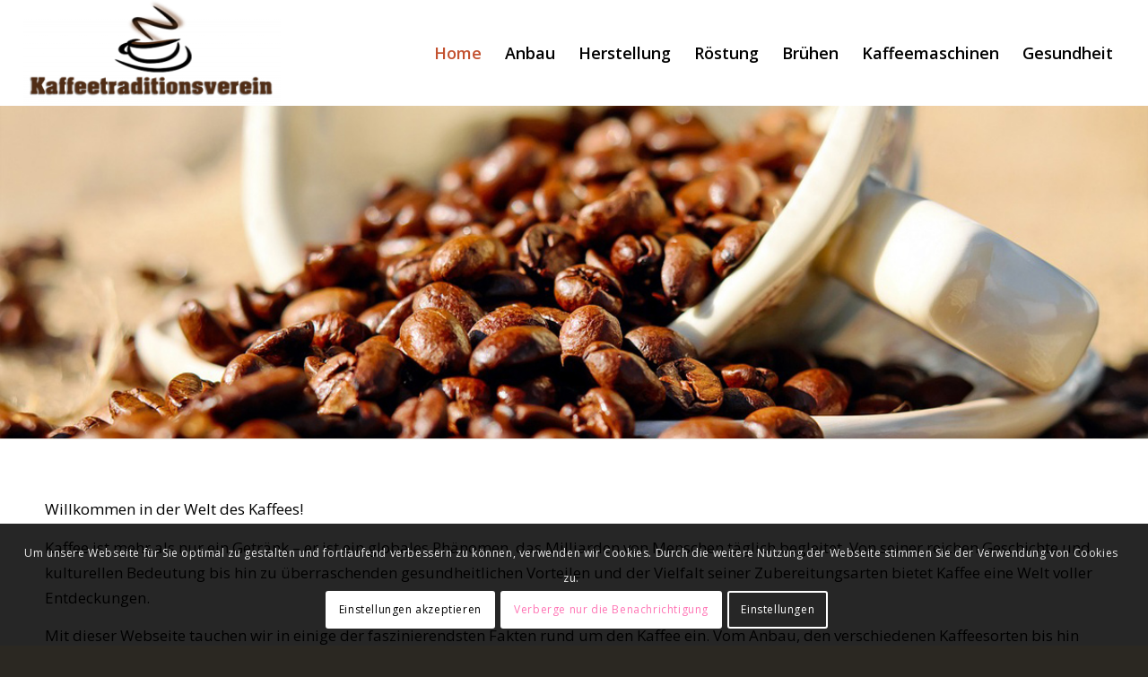

--- FILE ---
content_type: text/html; charset=UTF-8
request_url: https://www.kaffeetraditionsverein.de/
body_size: 15915
content:
<!DOCTYPE html>
<html lang="de" prefix="og: https://ogp.me/ns#" class="html_stretched responsive av-preloader-disabled  html_header_top html_logo_left html_main_nav_header html_menu_right html_large html_header_sticky html_header_shrinking_disabled html_mobile_menu_tablet html_header_searchicon_disabled html_content_align_center html_header_unstick_top_disabled html_header_stretch html_minimal_header html_elegant-blog html_av-overlay-side html_av-overlay-side-classic html_av-submenu-noclone html_entry_id_24 av-cookies-consent-show-message-bar av-cookies-cookie-consent-enabled av-cookies-can-opt-out av-cookies-user-silent-accept avia-cookie-check-browser-settings av-default-lightbox av-no-preview html_text_menu_active av-mobile-menu-switch-default">
<head>
<meta charset="UTF-8" />
<meta name="robots" content="index, follow" />


<!-- mobile setting -->
<meta name="viewport" content="width=device-width, initial-scale=1">

<!-- Scripts/CSS and wp_head hook -->

				<script type='text/javascript'>

				function avia_cookie_check_sessionStorage()
				{
					//	FF throws error when all cookies blocked !!
					var sessionBlocked = false;
					try
					{
						var test = sessionStorage.getItem( 'aviaCookieRefused' ) != null;
					}
					catch(e)
					{
						sessionBlocked = true;
					}

					var aviaCookieRefused = ! sessionBlocked ? sessionStorage.getItem( 'aviaCookieRefused' ) : null;

					var html = document.getElementsByTagName('html')[0];

					/**
					 * Set a class to avoid calls to sessionStorage
					 */
					if( sessionBlocked || aviaCookieRefused )
					{
						if( html.className.indexOf('av-cookies-session-refused') < 0 )
						{
							html.className += ' av-cookies-session-refused';
						}
					}

					if( sessionBlocked || aviaCookieRefused || document.cookie.match(/aviaCookieConsent/) )
					{
						if( html.className.indexOf('av-cookies-user-silent-accept') >= 0 )
						{
							 html.className = html.className.replace(/\bav-cookies-user-silent-accept\b/g, '');
						}
					}
				}

				avia_cookie_check_sessionStorage();

			</script>
			
<!-- Suchmaschinen-Optimierung durch Rank Math PRO - https://rankmath.com/ -->
<title>Home</title>
<meta name="description" content="Willkommen in der Welt des Kaffees!"/>
<meta name="robots" content="follow, index, max-snippet:-1, max-video-preview:-1, max-image-preview:large"/>
<link rel="canonical" href="https://www.kaffeetraditionsverein.de/" />
<meta property="og:locale" content="de_DE" />
<meta property="og:type" content="website" />
<meta property="og:title" content="Home" />
<meta property="og:description" content="Willkommen in der Welt des Kaffees!" />
<meta property="og:url" content="https://www.kaffeetraditionsverein.de/" />
<meta property="og:site_name" content="Kaffeetraditonsverein" />
<meta property="og:updated_time" content="2025-07-15T19:22:09+02:00" />
<meta property="article:published_time" content="2024-02-08T16:56:12+01:00" />
<meta property="article:modified_time" content="2025-07-15T19:22:09+02:00" />
<meta name="twitter:card" content="summary_large_image" />
<meta name="twitter:title" content="Home" />
<meta name="twitter:description" content="Willkommen in der Welt des Kaffees!" />
<meta name="twitter:label1" content="Verfasst von" />
<meta name="twitter:data1" content="rgraeber" />
<meta name="twitter:label2" content="Lesedauer" />
<meta name="twitter:data2" content="23 Minuten" />
<script type="application/ld+json" class="rank-math-schema">{"@context":"https://schema.org","@graph":[{"@type":["EducationalOrganization","Organization"],"@id":"https://www.kaffeetraditionsverein.de/#organization","name":"Kaffeetraditonsverein","url":"https://www.kaffeetraditionsverein.de"},{"@type":"WebSite","@id":"https://www.kaffeetraditionsverein.de/#website","url":"https://www.kaffeetraditionsverein.de","name":"Kaffeetraditonsverein","publisher":{"@id":"https://www.kaffeetraditionsverein.de/#organization"},"inLanguage":"de","potentialAction":{"@type":"SearchAction","target":"https://www.kaffeetraditionsverein.de/?s={search_term_string}","query-input":"required name=search_term_string"}},{"@type":"WebPage","@id":"https://www.kaffeetraditionsverein.de/#webpage","url":"https://www.kaffeetraditionsverein.de/","name":"Home","datePublished":"2024-02-08T16:56:12+01:00","dateModified":"2025-07-15T19:22:09+02:00","about":{"@id":"https://www.kaffeetraditionsverein.de/#organization"},"isPartOf":{"@id":"https://www.kaffeetraditionsverein.de/#website"},"inLanguage":"de"},{"@type":"Person","@id":"https://www.kaffeetraditionsverein.de/author/rgraeber/","name":"rgraeber","url":"https://www.kaffeetraditionsverein.de/author/rgraeber/","image":{"@type":"ImageObject","@id":"https://secure.gravatar.com/avatar/ca1be4b74a451de261975f6a45f6fa30c222e4f204210a8cf13ad0c5e3627390?s=96&amp;d=mm&amp;r=g","url":"https://secure.gravatar.com/avatar/ca1be4b74a451de261975f6a45f6fa30c222e4f204210a8cf13ad0c5e3627390?s=96&amp;d=mm&amp;r=g","caption":"rgraeber","inLanguage":"de"},"worksFor":{"@id":"https://www.kaffeetraditionsverein.de/#organization"}},{"@type":"Article","headline":"Home","datePublished":"2024-02-08T16:56:12+01:00","dateModified":"2025-07-15T19:22:09+02:00","author":{"@id":"https://www.kaffeetraditionsverein.de/author/rgraeber/","name":"rgraeber"},"publisher":{"@id":"https://www.kaffeetraditionsverein.de/#organization"},"description":"Willkommen in der Welt des Kaffees!","name":"Home","@id":"https://www.kaffeetraditionsverein.de/#richSnippet","isPartOf":{"@id":"https://www.kaffeetraditionsverein.de/#webpage"},"inLanguage":"de","mainEntityOfPage":{"@id":"https://www.kaffeetraditionsverein.de/#webpage"}}]}</script>
<!-- /Rank Math WordPress SEO Plugin -->

<link rel='dns-prefetch' href='//www.kaffeetraditionsverein.de' />
<link rel="alternate" type="application/rss+xml" title="Kaffeetraditonsverein &raquo; Feed" href="https://www.kaffeetraditionsverein.de/feed/" />
<link rel="alternate" type="application/rss+xml" title="Kaffeetraditonsverein &raquo; Kommentar-Feed" href="https://www.kaffeetraditionsverein.de/comments/feed/" />
<link rel="alternate" title="oEmbed (JSON)" type="application/json+oembed" href="https://www.kaffeetraditionsverein.de/wp-json/oembed/1.0/embed?url=https%3A%2F%2Fwww.kaffeetraditionsverein.de%2F" />
<link rel="alternate" title="oEmbed (XML)" type="text/xml+oembed" href="https://www.kaffeetraditionsverein.de/wp-json/oembed/1.0/embed?url=https%3A%2F%2Fwww.kaffeetraditionsverein.de%2F&#038;format=xml" />

<!-- google webfont font replacement -->

			<script type='text/javascript'>

				(function() {

					/*	check if webfonts are disabled by user setting via cookie - or user must opt in.	*/
					var html = document.getElementsByTagName('html')[0];
					var cookie_check = html.className.indexOf('av-cookies-needs-opt-in') >= 0 || html.className.indexOf('av-cookies-can-opt-out') >= 0;
					var allow_continue = true;
					var silent_accept_cookie = html.className.indexOf('av-cookies-user-silent-accept') >= 0;

					if( cookie_check && ! silent_accept_cookie )
					{
						if( ! document.cookie.match(/aviaCookieConsent/) || html.className.indexOf('av-cookies-session-refused') >= 0 )
						{
							allow_continue = false;
						}
						else
						{
							if( ! document.cookie.match(/aviaPrivacyRefuseCookiesHideBar/) )
							{
								allow_continue = false;
							}
							else if( ! document.cookie.match(/aviaPrivacyEssentialCookiesEnabled/) )
							{
								allow_continue = false;
							}
							else if( document.cookie.match(/aviaPrivacyGoogleWebfontsDisabled/) )
							{
								allow_continue = false;
							}
						}
					}

					if( allow_continue )
					{
						var f = document.createElement('link');

						f.type 	= 'text/css';
						f.rel 	= 'stylesheet';
						f.href 	= '//fonts.googleapis.com/css?family=Open+Sans:400,600&display=auto';
						f.id 	= 'avia-google-webfont';

						document.getElementsByTagName('head')[0].appendChild(f);
					}
				})();

			</script>
			<style id='wp-img-auto-sizes-contain-inline-css' type='text/css'>
img:is([sizes=auto i],[sizes^="auto," i]){contain-intrinsic-size:3000px 1500px}
/*# sourceURL=wp-img-auto-sizes-contain-inline-css */
</style>
<style id='wp-emoji-styles-inline-css' type='text/css'>

	img.wp-smiley, img.emoji {
		display: inline !important;
		border: none !important;
		box-shadow: none !important;
		height: 1em !important;
		width: 1em !important;
		margin: 0 0.07em !important;
		vertical-align: -0.1em !important;
		background: none !important;
		padding: 0 !important;
	}
/*# sourceURL=wp-emoji-styles-inline-css */
</style>
<link rel='stylesheet' id='avia-merged-styles-css' href='https://www.kaffeetraditionsverein.de/wp-content/uploads/dynamic_avia/avia-merged-styles-1d9eecc1f1548c305f23baa0fe60f8e9---67e419fc882c9.css' type='text/css' media='all' />
<link rel='stylesheet' id='avia-single-post-24-css' href='https://www.kaffeetraditionsverein.de/wp-content/uploads/avia_posts_css/post-24.css?ver=ver-1743002109' type='text/css' media='all' />
<script type="text/javascript" src="https://www.kaffeetraditionsverein.de/wp-includes/js/jquery/jquery.min.js?ver=3.7.1" id="jquery-core-js"></script>
<script type="text/javascript" src="https://www.kaffeetraditionsverein.de/wp-includes/js/jquery/jquery-migrate.min.js?ver=3.4.1" id="jquery-migrate-js"></script>
<link rel="https://api.w.org/" href="https://www.kaffeetraditionsverein.de/wp-json/" /><link rel="alternate" title="JSON" type="application/json" href="https://www.kaffeetraditionsverein.de/wp-json/wp/v2/pages/24" /><link rel="EditURI" type="application/rsd+xml" title="RSD" href="https://www.kaffeetraditionsverein.de/xmlrpc.php?rsd" />
<meta name="generator" content="WordPress 6.9" />
<link rel='shortlink' href='https://www.kaffeetraditionsverein.de/' />
<link rel="profile" href="https://gmpg.org/xfn/11" />
<link rel="alternate" type="application/rss+xml" title="Kaffeetraditonsverein RSS2 Feed" href="https://www.kaffeetraditionsverein.de/feed/" />
<link rel="pingback" href="https://www.kaffeetraditionsverein.de/xmlrpc.php" />
<!--[if lt IE 9]><script src="https://www.kaffeetraditionsverein.de/wp-content/themes/enfold/js/html5shiv.js"></script><![endif]-->
<link rel="icon" href="https://www.kaffeetraditionsverein.de/wp-content/uploads/2024/02/kaffee-300x123.png" type="image/png">

<!-- To speed up the rendering and to display the site as fast as possible to the user we include some styles and scripts for above the fold content inline -->
<script type="text/javascript">'use strict';var avia_is_mobile=!1;if(/Android|webOS|iPhone|iPad|iPod|BlackBerry|IEMobile|Opera Mini/i.test(navigator.userAgent)&&'ontouchstart' in document.documentElement){avia_is_mobile=!0;document.documentElement.className+=' avia_mobile '}
else{document.documentElement.className+=' avia_desktop '};document.documentElement.className+=' js_active ';(function(){var e=['-webkit-','-moz-','-ms-',''],n='',o=!1,a=!1;for(var t in e){if(e[t]+'transform' in document.documentElement.style){o=!0;n=e[t]+'transform'};if(e[t]+'perspective' in document.documentElement.style){a=!0}};if(o){document.documentElement.className+=' avia_transform '};if(a){document.documentElement.className+=' avia_transform3d '};if(typeof document.getElementsByClassName=='function'&&typeof document.documentElement.getBoundingClientRect=='function'&&avia_is_mobile==!1){if(n&&window.innerHeight>0){setTimeout(function(){var e=0,o={},a=0,t=document.getElementsByClassName('av-parallax'),i=window.pageYOffset||document.documentElement.scrollTop;for(e=0;e<t.length;e++){t[e].style.top='0px';o=t[e].getBoundingClientRect();a=Math.ceil((window.innerHeight+i-o.top)*0.3);t[e].style[n]='translate(0px, '+a+'px)';t[e].style.top='auto';t[e].className+=' enabled-parallax '}},50)}}})();</script><style type='text/css'>
@font-face {font-family: 'entypo-fontello'; font-weight: normal; font-style: normal; font-display: auto;
src: url('https://www.kaffeetraditionsverein.de/wp-content/themes/enfold/config-templatebuilder/avia-template-builder/assets/fonts/entypo-fontello.woff2') format('woff2'),
url('https://www.kaffeetraditionsverein.de/wp-content/themes/enfold/config-templatebuilder/avia-template-builder/assets/fonts/entypo-fontello.woff') format('woff'),
url('https://www.kaffeetraditionsverein.de/wp-content/themes/enfold/config-templatebuilder/avia-template-builder/assets/fonts/entypo-fontello.ttf') format('truetype'),
url('https://www.kaffeetraditionsverein.de/wp-content/themes/enfold/config-templatebuilder/avia-template-builder/assets/fonts/entypo-fontello.svg#entypo-fontello') format('svg'),
url('https://www.kaffeetraditionsverein.de/wp-content/themes/enfold/config-templatebuilder/avia-template-builder/assets/fonts/entypo-fontello.eot'),
url('https://www.kaffeetraditionsverein.de/wp-content/themes/enfold/config-templatebuilder/avia-template-builder/assets/fonts/entypo-fontello.eot?#iefix') format('embedded-opentype');
} #top .avia-font-entypo-fontello, body .avia-font-entypo-fontello, html body [data-av_iconfont='entypo-fontello']:before{ font-family: 'entypo-fontello'; }
</style>

<!--
Debugging Info for Theme support: 

Theme: Enfold
Version: 5.0.1
Installed: enfold
AviaFramework Version: 5.0
AviaBuilder Version: 4.8
aviaElementManager Version: 1.0.1
ML:128-PU:102-PLA:10
WP:6.9
Compress: CSS:all theme files - JS:all theme files
Updates: enabled - unverified Envato token
PLAu:10
-->
</head>

<body id="top" class="home wp-singular page-template-default page page-id-24 wp-theme-enfold stretched rtl_columns av-curtain-numeric open_sans  avia-responsive-images-support" itemscope="itemscope" itemtype="https://schema.org/WebPage" >

	
	<div id='wrap_all'>

	
<header id='header' class='all_colors header_color light_bg_color  av_header_top av_logo_left av_main_nav_header av_menu_right av_large av_header_sticky av_header_shrinking_disabled av_header_stretch av_mobile_menu_tablet av_header_searchicon_disabled av_header_unstick_top_disabled av_minimal_header av_bottom_nav_disabled  av_header_border_disabled'  role="banner" itemscope="itemscope" itemtype="https://schema.org/WPHeader" >

		<div  id='header_main' class='container_wrap container_wrap_logo'>

        <div class='container av-logo-container'><div class='inner-container'><span class='logo avia-standard-logo'><a href='https://www.kaffeetraditionsverein.de/' class=''><img src="https://www.kaffeetraditionsverein.de/wp-content/uploads/2024/02/kaffee-300x123.png" height="100" width="300" alt='Kaffeetraditonsverein' title='' /></a></span><nav class='main_menu' data-selectname='Wähle eine Seite'  role="navigation" itemscope="itemscope" itemtype="https://schema.org/SiteNavigationElement" ><div class="avia-menu av-main-nav-wrap"><ul role="menu" class="menu av-main-nav" id="avia-menu"><li role="menuitem" id="menu-item-33" class="menu-item menu-item-type-post_type menu-item-object-page menu-item-home current-menu-item page_item page-item-24 current_page_item menu-item-top-level menu-item-top-level-1"><a href="https://www.kaffeetraditionsverein.de/" itemprop="url" tabindex="0"><span class="avia-bullet"></span><span class="avia-menu-text">Home</span><span class="avia-menu-fx"><span class="avia-arrow-wrap"><span class="avia-arrow"></span></span></span></a></li>
<li role="menuitem" id="menu-item-77" class="menu-item menu-item-type-post_type menu-item-object-page menu-item-top-level menu-item-top-level-2"><a href="https://www.kaffeetraditionsverein.de/anbau/" itemprop="url" tabindex="0"><span class="avia-bullet"></span><span class="avia-menu-text">Anbau</span><span class="avia-menu-fx"><span class="avia-arrow-wrap"><span class="avia-arrow"></span></span></span></a></li>
<li role="menuitem" id="menu-item-76" class="menu-item menu-item-type-post_type menu-item-object-page menu-item-top-level menu-item-top-level-3"><a href="https://www.kaffeetraditionsverein.de/herstellung/" itemprop="url" tabindex="0"><span class="avia-bullet"></span><span class="avia-menu-text">Herstellung</span><span class="avia-menu-fx"><span class="avia-arrow-wrap"><span class="avia-arrow"></span></span></span></a></li>
<li role="menuitem" id="menu-item-75" class="menu-item menu-item-type-post_type menu-item-object-page menu-item-top-level menu-item-top-level-4"><a href="https://www.kaffeetraditionsverein.de/roestung/" itemprop="url" tabindex="0"><span class="avia-bullet"></span><span class="avia-menu-text">Röstung</span><span class="avia-menu-fx"><span class="avia-arrow-wrap"><span class="avia-arrow"></span></span></span></a></li>
<li role="menuitem" id="menu-item-74" class="menu-item menu-item-type-post_type menu-item-object-page menu-item-top-level menu-item-top-level-5"><a href="https://www.kaffeetraditionsverein.de/bruehen/" itemprop="url" tabindex="0"><span class="avia-bullet"></span><span class="avia-menu-text">Brühen</span><span class="avia-menu-fx"><span class="avia-arrow-wrap"><span class="avia-arrow"></span></span></span></a></li>
<li role="menuitem" id="menu-item-78" class="menu-item menu-item-type-post_type menu-item-object-page menu-item-top-level menu-item-top-level-6"><a href="https://www.kaffeetraditionsverein.de/kaffeemaschinen/" itemprop="url" tabindex="0"><span class="avia-bullet"></span><span class="avia-menu-text">Kaffeemaschinen</span><span class="avia-menu-fx"><span class="avia-arrow-wrap"><span class="avia-arrow"></span></span></span></a></li>
<li role="menuitem" id="menu-item-79" class="menu-item menu-item-type-post_type menu-item-object-page menu-item-top-level menu-item-top-level-7"><a href="https://www.kaffeetraditionsverein.de/gesundheit/" itemprop="url" tabindex="0"><span class="avia-bullet"></span><span class="avia-menu-text">Gesundheit</span><span class="avia-menu-fx"><span class="avia-arrow-wrap"><span class="avia-arrow"></span></span></span></a></li>
<li class="av-burger-menu-main menu-item-avia-special ">
	        			<a href="#" aria-label="Menü" aria-hidden="false">
							<span class="av-hamburger av-hamburger--spin av-js-hamburger">
								<span class="av-hamburger-box">
						          <span class="av-hamburger-inner"></span>
						          <strong>Menü</strong>
								</span>
							</span>
							<span class="avia_hidden_link_text">Menü</span>
						</a>
	        		   </li></ul></div></nav></div> </div> 
		<!-- end container_wrap-->
		</div>
		<div class='header_bg'></div>

<!-- end header -->
</header>

	<div id='main' class='all_colors' data-scroll-offset='116'>

	<div id='full_slider_1'  class='avia-fullwidth-slider main_color avia-shadow   avia-builder-el-0  el_before_av_one_full  avia-builder-el-first   container_wrap fullsize'  ><div  class='avia-slideshow av-lsejb4sa-41a3c1f5dba900fefdd373f4b78768d5 avia-slideshow-featured av_slideshow_full avia-slide-slider av-slideshow-ui av-control-default av-slideshow-manual av-loop-once av-loop-manual-endless av-default-height-applied   avia-slideshow-1' data-slideshow-options="{&quot;animation&quot;:&quot;slide&quot;,&quot;autoplay&quot;:false,&quot;loop_autoplay&quot;:&quot;once&quot;,&quot;interval&quot;:5,&quot;loop_manual&quot;:&quot;manual-endless&quot;,&quot;autoplay_stopper&quot;:false,&quot;noNavigation&quot;:false,&quot;bg_slider&quot;:false,&quot;keep_padding&quot;:false,&quot;hoverpause&quot;:false,&quot;show_slide_delay&quot;:0}"  itemprop="image" itemscope="itemscope" itemtype="https://schema.org/ImageObject" ><ul class='avia-slideshow-inner ' style='padding-bottom: 29.166666666667%;'><li  class='avia-slideshow-slide av-lsejb4sa-41a3c1f5dba900fefdd373f4b78768d5__0  av-single-slide slide-1 slide-odd'><div data-rel='slideshow-1' class='avia-slide-wrap '   ><img fetchpriority="high" decoding="async" class="wp-image-54 avia-img-lazy-loading-not-54"  src="https://www.kaffeetraditionsverein.de/wp-content/uploads/2024/02/kaffee.jpg" width="1200" height="350" title='kaffee' alt=''  itemprop="thumbnailUrl" srcset="https://www.kaffeetraditionsverein.de/wp-content/uploads/2024/02/kaffee.jpg 1200w, https://www.kaffeetraditionsverein.de/wp-content/uploads/2024/02/kaffee-300x88.jpg 300w, https://www.kaffeetraditionsverein.de/wp-content/uploads/2024/02/kaffee-1030x300.jpg 1030w, https://www.kaffeetraditionsverein.de/wp-content/uploads/2024/02/kaffee-768x224.jpg 768w, https://www.kaffeetraditionsverein.de/wp-content/uploads/2024/02/kaffee-705x206.jpg 705w" sizes="(max-width: 1200px) 100vw, 1200px" /></div></li></ul></div></div><div id='after_full_slider_1'  class='main_color av_default_container_wrap container_wrap fullsize'  ><div class='container av-section-cont-open' ><div class='template-page content  av-content-full alpha units'><div class='post-entry post-entry-type-page post-entry-24'><div class='entry-content-wrapper clearfix'>
<div class='flex_column av-1gc1o-57dfa5cfb72fe03f83adc0531d43f62a av_one_full  avia-builder-el-1  el_after_av_slideshow_full  el_before_av_one_third  avia-builder-el-first  first flex_column_div '     ><section  class='av_textblock_section av-uarc-96d9947833bb9281366b04a02fb5df15'  itemscope="itemscope" itemtype="https://schema.org/CreativeWork" ><div class='avia_textblock'  itemprop="text" ><p>Willkommen in der Welt des Kaffees!</p>
<p>Kaffee ist mehr als nur ein Getränk – er ist ein globales Phänomen, das Milliarden von Menschen täglich begleitet. Von seiner reichen Geschichte und kulturellen Bedeutung bis hin zu überraschenden gesundheitlichen Vorteilen und der Vielfalt seiner Zubereitungsarten bietet Kaffee eine Welt voller Entdeckungen.</p>
<p>Mit dieser Webseite tauchen wir in einige der faszinierendsten Fakten rund um den Kaffee ein. Vom Anbau, den verschiedenen Kaffeesorten bis hin zur Zubereitung und Kaffeemaschinen.</p>
<p><strong>Übrigens: Wenn Sie solche Informationen interessieren, dann fordern Sie unbedingt meinen Heilpflanzen-Newsletter dazu an. Darin geht es im Wesentlichen um Heilpflanzen und wie ich diese bei verschiedenen Beschwerden einsetze, :</strong><br />
<script type="text/javascript" src="https://rene-graeber.de/view_webform_v2.js?u=v9&#038;webforms_id=pDMIV"></script></p>
</div></section></div>
<div class='flex_column av-3nk1w-f507fecd300a042a67b003da6fb2bcc9 av_one_third  avia-builder-el-3  el_after_av_one_full  el_before_av_one_third  first flex_column_div column-top-margin'     ><div  class='avia-image-container av-3dz80-87f8da12f442d1a2987c9f709b5a3ace av-styling- avia-align-center  avia-builder-el-4  el_before_av_textblock  avia-builder-el-first '   itemprop="image" itemscope="itemscope" itemtype="https://schema.org/ImageObject" ><div class="avia-image-container-inner"><div class="avia-image-overlay-wrap"><a href="https://www.kaffeetraditionsverein.de/anbau/" class='avia_image' ><img decoding="async" class='wp-image-83 avia-img-lazy-loading-not-83 avia_image ' src="https://www.kaffeetraditionsverein.de/wp-content/uploads/2024/02/anbau.jpg" alt='' title='anbau'  height="533" width="800"  itemprop="thumbnailUrl" srcset="https://www.kaffeetraditionsverein.de/wp-content/uploads/2024/02/anbau.jpg 800w, https://www.kaffeetraditionsverein.de/wp-content/uploads/2024/02/anbau-300x200.jpg 300w, https://www.kaffeetraditionsverein.de/wp-content/uploads/2024/02/anbau-768x512.jpg 768w, https://www.kaffeetraditionsverein.de/wp-content/uploads/2024/02/anbau-705x470.jpg 705w" sizes="(max-width: 800px) 100vw, 800px" /></a></div></div></div>
<section  class='av_textblock_section av-lsk3tvpx-96fc46b3d7fc8d2ed2e62055433a50a4'  itemscope="itemscope" itemtype="https://schema.org/CreativeWork" ><div class='avia_textblock'  itemprop="text" ><h2 class="av-special-heading-tag" style="text-align: center;"><a href="https://www.kaffeetraditionsverein.de/anbau/">ANBAU</a></h2>
</div></section></div>
<div class='flex_column av-2gpb0-c3aa9da6090215180a1f02d8204884bc av_one_third  avia-builder-el-6  el_after_av_one_third  el_before_av_one_third  flex_column_div column-top-margin'     ><div  class='avia-image-container av-1xgk4-4ab866f5fbf6bbaeca9b810056507530 av-styling- avia-align-center  avia-builder-el-7  el_before_av_textblock  avia-builder-el-first '   itemprop="image" itemscope="itemscope" itemtype="https://schema.org/ImageObject" ><div class="avia-image-container-inner"><div class="avia-image-overlay-wrap"><a href="https://www.kaffeetraditionsverein.de/herstellung/" class='avia_image' ><img decoding="async" class='wp-image-86 avia-img-lazy-loading-not-86 avia_image ' src="https://www.kaffeetraditionsverein.de/wp-content/uploads/2024/02/herstellen.jpg" alt='' title='herstellen'  height="533" width="800"  itemprop="thumbnailUrl" srcset="https://www.kaffeetraditionsverein.de/wp-content/uploads/2024/02/herstellen.jpg 800w, https://www.kaffeetraditionsverein.de/wp-content/uploads/2024/02/herstellen-300x200.jpg 300w, https://www.kaffeetraditionsverein.de/wp-content/uploads/2024/02/herstellen-768x512.jpg 768w, https://www.kaffeetraditionsverein.de/wp-content/uploads/2024/02/herstellen-705x470.jpg 705w" sizes="(max-width: 800px) 100vw, 800px" /></a></div></div></div>
<section  class='av_textblock_section av-lsk3ugh1-02153431c64e071142627b83d2502c4e'  itemscope="itemscope" itemtype="https://schema.org/CreativeWork" ><div class='avia_textblock'  itemprop="text" ><h2 class="av-special-heading-tag" style="text-align: center;"><a href="https://www.kaffeetraditionsverein.de/herstellung/">HERSTELLUNG</a></h2>
</div></section></div>
<div class='flex_column av-1cu4c-e7d56c7615baed006fc0d5ac6a47d194 av_one_third  avia-builder-el-9  el_after_av_one_third  el_before_av_one_third  flex_column_div column-top-margin'     ><div  class='avia-image-container av-yr3k-39c6d2bf8c569165d2e9efe943277c37 av-styling- avia-align-center  avia-builder-el-10  el_before_av_textblock  avia-builder-el-first '   itemprop="image" itemscope="itemscope" itemtype="https://schema.org/ImageObject" ><div class="avia-image-container-inner"><div class="avia-image-overlay-wrap"><a href="https://www.kaffeetraditionsverein.de/roestung/" class='avia_image' ><img decoding="async" class='wp-image-88 avia-img-lazy-loading-not-88 avia_image ' src="https://www.kaffeetraditionsverein.de/wp-content/uploads/2024/02/roesten.jpg" alt='' title='rösten'  height="533" width="800"  itemprop="thumbnailUrl" srcset="https://www.kaffeetraditionsverein.de/wp-content/uploads/2024/02/roesten.jpg 800w, https://www.kaffeetraditionsverein.de/wp-content/uploads/2024/02/roesten-300x200.jpg 300w, https://www.kaffeetraditionsverein.de/wp-content/uploads/2024/02/roesten-768x512.jpg 768w, https://www.kaffeetraditionsverein.de/wp-content/uploads/2024/02/roesten-705x470.jpg 705w" sizes="(max-width: 800px) 100vw, 800px" /></a></div></div></div>
<section  class='av_textblock_section av-lsk3uuri-0bdf46a6eb15adc5e3e9e0aa78687cdd'  itemscope="itemscope" itemtype="https://schema.org/CreativeWork" ><div class='avia_textblock'  itemprop="text" ><h2 class="av-special-heading-tag" style="text-align: center;"><a href="https://www.kaffeetraditionsverein.de/roestung/">RÖSTUNG</a></h2>
</div></section></div>
<div class='flex_column av-3s5ps-39bb809c6e351abb710771fa09e51677 av_one_third  avia-builder-el-12  el_after_av_one_third  el_before_av_one_third  first flex_column_div column-top-margin'     ><div  class='avia-image-container av-3jx6s-6f369b2fd93c8eb34785189780385554 av-styling- avia-align-center  avia-builder-el-13  el_before_av_textblock  avia-builder-el-first '   itemprop="image" itemscope="itemscope" itemtype="https://schema.org/ImageObject" ><div class="avia-image-container-inner"><div class="avia-image-overlay-wrap"><a href="https://www.kaffeetraditionsverein.de/bruehen/" class='avia_image' ><img decoding="async" class='wp-image-84 avia-img-lazy-loading-not-84 avia_image ' src="https://www.kaffeetraditionsverein.de/wp-content/uploads/2024/02/bruehen.jpg" alt='' title='brühen'  height="533" width="800"  itemprop="thumbnailUrl" srcset="https://www.kaffeetraditionsverein.de/wp-content/uploads/2024/02/bruehen.jpg 800w, https://www.kaffeetraditionsverein.de/wp-content/uploads/2024/02/bruehen-300x200.jpg 300w, https://www.kaffeetraditionsverein.de/wp-content/uploads/2024/02/bruehen-768x512.jpg 768w, https://www.kaffeetraditionsverein.de/wp-content/uploads/2024/02/bruehen-705x470.jpg 705w" sizes="(max-width: 800px) 100vw, 800px" /></a></div></div></div>
<section  class='av_textblock_section av-lsk3vkgq-2b7aaf1b630894b28d1f30c6a6e3b8e5'  itemscope="itemscope" itemtype="https://schema.org/CreativeWork" ><div class='avia_textblock'  itemprop="text" ><h2 class="av-special-heading-tag" style="text-align: center;"><a href="https://www.kaffeetraditionsverein.de/bruehen/">BRÜHEN</a></h2>
</div></section></div>
<div class='flex_column av-2i9bo-33af169bd2fcb59ceab1d6e4edd9d8b4 av_one_third  avia-builder-el-15  el_after_av_one_third  el_before_av_one_third  flex_column_div column-top-margin'     ><div  class='avia-image-container av-1uok4-a5aab7b724c718376e68e537a13160b7 av-styling- avia-align-center  avia-builder-el-16  el_before_av_textblock  avia-builder-el-first '   itemprop="image" itemscope="itemscope" itemtype="https://schema.org/ImageObject" ><div class="avia-image-container-inner"><div class="avia-image-overlay-wrap"><a href="https://www.kaffeetraditionsverein.de/kaffeemaschinen/" class='avia_image' ><img decoding="async" class='wp-image-87 avia-img-lazy-loading-not-87 avia_image ' src="https://www.kaffeetraditionsverein.de/wp-content/uploads/2024/02/maschine.jpg" alt='' title='maschine'  height="533" width="800"  itemprop="thumbnailUrl" srcset="https://www.kaffeetraditionsverein.de/wp-content/uploads/2024/02/maschine.jpg 800w, https://www.kaffeetraditionsverein.de/wp-content/uploads/2024/02/maschine-300x200.jpg 300w, https://www.kaffeetraditionsverein.de/wp-content/uploads/2024/02/maschine-768x512.jpg 768w, https://www.kaffeetraditionsverein.de/wp-content/uploads/2024/02/maschine-705x470.jpg 705w" sizes="(max-width: 800px) 100vw, 800px" /></a></div></div></div>
<section  class='av_textblock_section av-lsk3w573-fffdbee04133f12449275e11b361c32d'  itemscope="itemscope" itemtype="https://schema.org/CreativeWork" ><div class='avia_textblock'  itemprop="text" ><h2 class="av-special-heading-tag" style="text-align: center;"><a href="https://www.kaffeetraditionsverein.de/kaffeemaschinen/">KAFFEEMASCHINEN</a></h2>
</div></section></div>
<div class='flex_column av-1lwfk-4939f992bf5d186696d5f8eb2ed741a4 av_one_third  avia-builder-el-18  el_after_av_one_third  el_before_av_one_full  flex_column_div column-top-margin'     ><div  class='avia-image-container av-sg64-83fe760403970a7ddd3da3f882c23cef av-styling- avia-align-center  avia-builder-el-19  el_before_av_textblock  avia-builder-el-first '   itemprop="image" itemscope="itemscope" itemtype="https://schema.org/ImageObject" ><div class="avia-image-container-inner"><div class="avia-image-overlay-wrap"><a href="https://www.kaffeetraditionsverein.de/gesundheit/" class='avia_image' ><img decoding="async" class='wp-image-85 avia-img-lazy-loading-not-85 avia_image ' src="https://www.kaffeetraditionsverein.de/wp-content/uploads/2024/02/gesund.jpg" alt='' title='gesund'  height="533" width="800"  itemprop="thumbnailUrl" srcset="https://www.kaffeetraditionsverein.de/wp-content/uploads/2024/02/gesund.jpg 800w, https://www.kaffeetraditionsverein.de/wp-content/uploads/2024/02/gesund-300x200.jpg 300w, https://www.kaffeetraditionsverein.de/wp-content/uploads/2024/02/gesund-768x512.jpg 768w, https://www.kaffeetraditionsverein.de/wp-content/uploads/2024/02/gesund-705x470.jpg 705w" sizes="(max-width: 800px) 100vw, 800px" /></a></div></div></div>
<section  class='av_textblock_section av-lsk3wkd5-bca0bcd49e580b6233e30c7f1e107ad1'  itemscope="itemscope" itemtype="https://schema.org/CreativeWork" ><div class='avia_textblock'  itemprop="text" ><h2 class="av-special-heading-tag" style="text-align: center;"><a href="https://www.kaffeetraditionsverein.de/gesundheit/">GESUNDHEIT</a></h2>
</div></section></div>
<div class='flex_column av-117zk-3eb5c45648f24a7aa570c5e421f0aac2 av_one_full  avia-builder-el-21  el_after_av_one_third  avia-builder-el-last  first flex_column_div column-top-margin'     ><section  class='av_textblock_section av-lsk9rv0p-670831605785592c59f69b71219fb197'  itemscope="itemscope" itemtype="https://schema.org/CreativeWork" ><div class='avia_textblock'  itemprop="text" ><h2>Faszinierende Fakten zum Kaffee&#8230;</h2>
<h3>1. Kaffee war ursprünglich ein Snack</h3>
<p>Die ersten Konsumenten von Kaffee, die äthiopischen Nomaden, kauten auf den Kaffeebohnen, lange bevor sie auf die Idee kamen, sie zu rösten und aufzubrühen. Sie mischten die Kaffeebohnen mit Fett, um nahrhafte Energiebällchen zu formen. Diese wurden auf langen Reisen oder während anstrengender Arbeit gegessen.</p>
<h3>2. Kaffeebohnen sind eigentlich keine Bohnen</h3>
<p>Trotz des Namens sind Kaffeebohnen in Wirklichkeit die Kerne der Kaffeekirsche, einer Frucht, die an Kaffeebäumen wächst. Die Bezeichnung &#8222;Bohne&#8220; rührt von der ähnlichen Form zu echten Bohnen her.</p>
<h3>3. Der teuerste Kaffee wird aus Katzenkot gewonnen</h3>
<p>Kopi Luwak, einer der teuersten Kaffees der Welt, wird aus den Exkrementen der Zibetkatze gewonnen. Diese Tiere fressen die Kaffeekirschen, können die Bohnen jedoch nicht verdauen. Die Bohnen werden mit leichten Fermentationsprozessen während der Verdauung angereichert, was dem Kaffee ein einzigartiges Aroma verleiht.</p>
<h3>4. Kaffee half beim Entstehen der Webcam</h3>
<p>Die erste Webcam wurde am Computer Laboratory der Universität Cambridge für einen sehr praktischen Zweck erschaffen: Mitarbeiter wollten vom Schreibtisch aus sehen können, ob die Kaffeekanne in der Küche voll war, um vergebliche Gänge zu vermeiden.</p>
<h3>5. Kaffee kann die sportliche Leistung verbessern</h3>
<p>Koffein erhöht die Anzahl der Fettsäuren im Blutstrom, was die Muskelkraft steigert und Ausdauerleistungen verbessern kann. Aus diesem Grund nutzen viele Athleten Kaffee als natürlichen Leistungsverstärker.</p>
<h3>6. Kaffeetrinken könnte das Leben verlängern</h3>
<p>Studien haben gezeigt, dass regelmäßiger Kaffeekonsum mit einem reduzierten Risiko für verschiedene Krankheiten, einschließlich Typ-2-Diabetes, Herzkrankheiten und bestimmte Krebsarten, verbunden ist. Darüber hinaus wurde festgestellt, dass Kaffeetrinker eine geringere Sterblichkeitsrate aufweisen, was darauf hindeutet, dass Kaffee die Lebensdauer verlängern könnte.</p>
<h3>7. Kaffee war einmal illegal</h3>
<p>Im 16. Jahrhundert wurde Kaffee in Teilen des Nahen Ostens verboten, weil man glaubte, er fördere unerwünschte Versammlungen und &#8222;sittlich bedenkliche&#8220; Aktivitäten. Ähnliche Verbote gab es zeitweise auch in anderen Teilen der Welt.</p>
<h3>8. Es gibt über 100 Kaffeearten, aber nur zwei dominieren den Markt</h3>
<p>Obwohl es hunderte von Kaffeearten gibt, dominieren Arabica und Robusta aufgrund ihrer Geschmacksprofile, Koffeingehalte und Anbaueigenschaften den Weltmarkt.</p>
<h3>9. Espresso hat weniger Koffein als Filterkaffee</h3>
<p>Trotz seines starken Geschmacks enthält eine typische Portion Espresso tatsächlich weniger Koffein als eine gleich große Portion Filterkaffee. Das liegt daran, dass Espresso konzentrierter ist, aber in kleineren Mengen serviert wird.</p>
<h3>10. Kaffee war die erste Nahrung, die gefriergetrocknet wurde</h3>
<p>Das Verfahren des Gefriertrocknens wurde erstmals im Zweiten Weltkrieg bei Kaffee angewandt, um den Truppen Kaffee liefern zu können. Dies markierte den Beginn der Instant-Kaffee-Ära.</p>
<p>Diese faszinierenden Fakten zeigen nur einen Bruchteil der reichen und vielfältigen Welt des Kaffees. Von seiner tief verwurzelten Geschichte und kulturellen Bedeutung bis hin zu seiner Rolle in der modernen Gesellschaft und Wissenschaft – Kaffee ist wahrlich ein Getränk, das es zu erforschen gilt.</p>
<p><strong>Übrigens: Wenn Sie solche Informationen interessieren, dann fordern Sie unbedingt meinen Heilpflanzen-Newsletter dazu an. Darin geht es im Wesentlichen um Heilpflanzen und wie ich diese bei verschiedenen Beschwerden einsetze:</strong><br />
<script type="text/javascript" src="https://rene-graeber.de/view_webform_v2.js?u=v9&#038;webforms_id=pDMIV"></script></p>
</div></section></div>
</div></div></div><!-- close content main div --> <!-- section close by builder template -->		</div><!--end builder template--></div><!-- close default .container_wrap element -->				<div class='container_wrap footer_color' id='footer'>

					<div class='container'>

						<div class='flex_column av_one_third  first el_before_av_one_third'><section id="nav_menu-2" class="widget clearfix widget_nav_menu"><h3 class="widgettitle">ALLGEMEIN</h3><div class="menu-main-menu-container"><ul id="menu-main-menu" class="menu"><li id="menu-item-33" class="menu-item menu-item-type-post_type menu-item-object-page menu-item-home current-menu-item page_item page-item-24 current_page_item menu-item-33"><a href="https://www.kaffeetraditionsverein.de/" aria-current="page">Home</a></li>
<li id="menu-item-77" class="menu-item menu-item-type-post_type menu-item-object-page menu-item-77"><a href="https://www.kaffeetraditionsverein.de/anbau/">Anbau</a></li>
<li id="menu-item-76" class="menu-item menu-item-type-post_type menu-item-object-page menu-item-76"><a href="https://www.kaffeetraditionsverein.de/herstellung/">Herstellung</a></li>
<li id="menu-item-75" class="menu-item menu-item-type-post_type menu-item-object-page menu-item-75"><a href="https://www.kaffeetraditionsverein.de/roestung/">Röstung</a></li>
<li id="menu-item-74" class="menu-item menu-item-type-post_type menu-item-object-page menu-item-74"><a href="https://www.kaffeetraditionsverein.de/bruehen/">Brühen</a></li>
<li id="menu-item-78" class="menu-item menu-item-type-post_type menu-item-object-page menu-item-78"><a href="https://www.kaffeetraditionsverein.de/kaffeemaschinen/">Kaffeemaschinen</a></li>
<li id="menu-item-79" class="menu-item menu-item-type-post_type menu-item-object-page menu-item-79"><a href="https://www.kaffeetraditionsverein.de/gesundheit/">Gesundheit</a></li>
</ul></div><span class="seperator extralight-border"></span></section></div><div class='flex_column av_one_third  el_after_av_one_third el_before_av_one_third '></div><div class='flex_column av_one_third  el_after_av_one_third el_before_av_one_third '><section id="text-2" class="widget clearfix widget_text"><h3 class="widgettitle">WISSENSWERT</h3>			<div class="textwidget"><p><a href="https://www.kaffeetraditionsverein.de/impressum/">Impressum</a></p>
<p><a href="https://www.kaffeetraditionsverein.de/datenschutzerklaerung/">Datenschutzerklärung</a></p>
</div>
		<span class="seperator extralight-border"></span></section></div>
					</div>

				<!-- ####### END FOOTER CONTAINER ####### -->
				</div>

	

			<!-- end main -->
		</div>

		<!-- end wrap_all --></div>

<a href='#top' title='Nach oben scrollen' id='scroll-top-link' aria-hidden='true' data-av_icon='' data-av_iconfont='entypo-fontello'><span class="avia_hidden_link_text">Nach oben scrollen</span></a>

<div id="fb-root"></div>

<div class="avia-cookie-consent-wrap" aria-hidden="true"><div class='avia-cookie-consent cookiebar-hidden  avia-cookiemessage-bottom'  aria-hidden='true'  data-contents='8b28110a0af227995b56dc9d87df3db1||v1.0' ><div class="container"><p class='avia_cookie_text'>Um unsere Webseite für Sie optimal zu gestalten und fortlaufend verbessern zu können, verwenden wir Cookies. Durch die weitere Nutzung der Webseite stimmen Sie der Verwendung von Cookies zu.</p><a href='#' class='avia-button avia-color-theme-color-highlight avia-cookie-consent-button avia-cookie-consent-button-1  avia-cookie-close-bar '  title="Erlaube die Verwendung von Cookies - du kannst verwendete Cookies in den Einstellungen bearbeiten" >Einstellungen akzeptieren</a><a href='#' class='avia-button avia-color-theme-color-highlight avia-cookie-consent-button avia-cookie-consent-button-2 av-extra-cookie-btn  avia-cookie-hide-notification'  title="Erlaube die Verwendung von Cookies nicht - manche Funktionen deiner Seite funktionieren eventuell nicht, wie erwartet." >Verberge nur die Benachrichtigung</a><a href='#' class='avia-button avia-color-theme-color-highlight avia-cookie-consent-button avia-cookie-consent-button-3 av-extra-cookie-btn  avia-cookie-info-btn '  title="Erfahre mehr über Cookies und wähle welche du zulassen willst und welche nicht." >Einstellungen</a></div></div><div id='av-consent-extra-info' data-nosnippet class='av-inline-modal main_color avia-hide-popup-close'>
<style type="text/css" data-created_by="avia_inline_auto" id="style-css-av-av_heading-ab56c8a07edcd3c7f84612e8c0e56536">
#top .av-special-heading.av-av_heading-ab56c8a07edcd3c7f84612e8c0e56536{
margin:10px 0 0 0;
padding-bottom:10px;
}
body .av-special-heading.av-av_heading-ab56c8a07edcd3c7f84612e8c0e56536 .av-special-heading-tag .heading-char{
font-size:25px;
}
.av-special-heading.av-av_heading-ab56c8a07edcd3c7f84612e8c0e56536 .av-subheading{
font-size:15px;
}
</style>
<div  class='av-special-heading av-av_heading-ab56c8a07edcd3c7f84612e8c0e56536 av-special-heading-h3 blockquote modern-quote'><h3 class='av-special-heading-tag'  itemprop="headline"  >Cookie- und Datenschutzeinstellungen</h3><div class="special-heading-border"><div class="special-heading-inner-border"></div></div></div><br />
<style type="text/css" data-created_by="avia_inline_auto" id="style-css-av-jhe1dyat-381e073337cc8512c616f9ce78cc22d9">
#top .hr.av-jhe1dyat-381e073337cc8512c616f9ce78cc22d9{
margin-top:0px;
margin-bottom:0px;
}
.hr.av-jhe1dyat-381e073337cc8512c616f9ce78cc22d9 .hr-inner{
width:100%;
}
</style>
<div  class='hr av-jhe1dyat-381e073337cc8512c616f9ce78cc22d9 hr-custom hr-left hr-icon-no'><span class='hr-inner inner-border-av-border-thin'><span class="hr-inner-style"></span></span></div><br /><div  class='tabcontainer av-jhds1skt-57ef9df26b3cd01206052db147fbe716 sidebar_tab sidebar_tab_left noborder_tabs' role='tablist'><section class='av_tab_section av_tab_section av-av_tab-eb01b3bed7d023ba3b424000a5409251' ><div class='tab active_tab' role='tab' tabindex='0' data-fake-id='#tab-id-1' aria-controls='tab-id-1-content' >Wie wir Cookies verwenden</div><div id='tab-id-1-content' class='tab_content active_tab_content' aria-hidden="false"><div class='tab_inner_content invers-color' ><p>Wir können Cookies anfordern, die auf Ihrem Gerät eingestellt werden. Wir verwenden Cookies, um uns mitzuteilen, wenn Sie unsere Websites besuchen, wie Sie mit uns interagieren, Ihre Nutzererfahrung verbessern und Ihre Beziehung zu unserer Website anpassen. </p>
<p> Klicken Sie auf die verschiedenen Kategorienüberschriften, um mehr zu erfahren. Sie können auch einige Ihrer Einstellungen ändern. Beachten Sie, dass das Blockieren einiger Arten von Cookies Auswirkungen auf Ihre Erfahrung auf unseren Websites und auf die Dienste haben kann, die wir anbieten können.</p>
</div></div></section><section class='av_tab_section av_tab_section av-av_tab-402f9f4fb830f24d05bc3d7f1fda5e3d' ><div class='tab' role='tab' tabindex='0' data-fake-id='#tab-id-2' aria-controls='tab-id-2-content' >Notwendige Website Cookies</div><div id='tab-id-2-content' class='tab_content' aria-hidden="true"><div class='tab_inner_content invers-color' ><p>Diese Cookies sind unbedingt erforderlich, um Ihnen die auf unserer Webseite verfügbaren Dienste und Funktionen zur Verfügung zu stellen.</p>
<p>Da diese Cookies für die auf unserer Webseite verfügbaren Dienste und Funktionen unbedingt erforderlich sind, hat die Ablehnung Auswirkungen auf die Funktionsweise unserer Webseite. Sie können Cookies jederzeit blockieren oder löschen, indem Sie Ihre Browsereinstellungen ändern und das Blockieren aller Cookies auf dieser Webseite erzwingen. Sie werden jedoch immer aufgefordert, Cookies zu akzeptieren / abzulehnen, wenn Sie unsere Website erneut besuchen.</p>
<p>Wir respektieren es voll und ganz, wenn Sie Cookies ablehnen möchten. Um zu vermeiden, dass Sie immer wieder nach Cookies gefragt werden, erlauben Sie uns bitte, einen Cookie für Ihre Einstellungen zu speichern. Sie können sich jederzeit abmelden oder andere Cookies zulassen, um unsere Dienste vollumfänglich nutzen zu können. Wenn Sie Cookies ablehnen, werden alle gesetzten Cookies auf unserer Domain entfernt.</p>
<p>Wir stellen Ihnen eine Liste der von Ihrem Computer auf unserer Domain gespeicherten Cookies zur Verfügung. Aus Sicherheitsgründen können wie Ihnen keine Cookies anzeigen, die von anderen Domains gespeichert werden. Diese können Sie in den Sicherheitseinstellungen Ihres Browsers einsehen.</p>
<div class="av-switch-aviaPrivacyRefuseCookiesHideBar av-toggle-switch av-cookie-disable-external-toggle av-cookie-save-checked av-cookie-default-checked"><label><input type="checkbox" checked="checked" id="aviaPrivacyRefuseCookiesHideBar" class="aviaPrivacyRefuseCookiesHideBar " name="aviaPrivacyRefuseCookiesHideBar" ><span class="toggle-track"></span><span class="toggle-label-content">Aktivieren, damit die Nachrichtenleiste dauerhaft ausgeblendet wird und alle Cookies, denen nicht zugestimmt wurde, abgelehnt werden. Wir benötigen zwei Cookies, damit diese Einstellung gespeichert wird. Andernfalls wird diese Mitteilung bei jedem Seitenladen eingeblendet werden.</span></label></div>
<div class="av-switch-aviaPrivacyEssentialCookiesEnabled av-toggle-switch av-cookie-disable-external-toggle av-cookie-save-checked av-cookie-default-checked"><label><input type="checkbox" checked="checked" id="aviaPrivacyEssentialCookiesEnabled" class="aviaPrivacyEssentialCookiesEnabled " name="aviaPrivacyEssentialCookiesEnabled" ><span class="toggle-track"></span><span class="toggle-label-content">Hier klicken, um notwendige Cookies zu aktivieren/deaktivieren.</span></label></div>
</div></div></section><section class='av_tab_section av_tab_section av-av_tab-06ead4e8e4043a8096f66531bbd66a51' ><div class='tab' role='tab' tabindex='0' data-fake-id='#tab-id-3' aria-controls='tab-id-3-content' >Andere externe Dienste</div><div id='tab-id-3-content' class='tab_content' aria-hidden="true"><div class='tab_inner_content invers-color' ><p>Wir nutzen auch verschiedene externe Dienste wie Google Webfonts, Google Maps und externe Videoanbieter. Da diese Anbieter möglicherweise personenbezogene Daten von Ihnen speichern, können Sie diese hier deaktivieren. Bitte beachten Sie, dass eine Deaktivierung dieser Cookies die Funktionalität und das Aussehen unserer Webseite erheblich beeinträchtigen kann. Die Änderungen werden nach einem Neuladen der Seite wirksam.</p>
<p>Google Webfont Einstellungen:</p>
<div class="av-switch-aviaPrivacyGoogleWebfontsDisabled av-toggle-switch av-cookie-disable-external-toggle av-cookie-save-unchecked av-cookie-default-checked"><label><input type="checkbox" checked="checked" id="aviaPrivacyGoogleWebfontsDisabled" class="aviaPrivacyGoogleWebfontsDisabled " name="aviaPrivacyGoogleWebfontsDisabled" ><span class="toggle-track"></span><span class="toggle-label-content">Hier klicken, um Google Webfonts zu aktivieren/deaktivieren.</span></label></div>
<p>Google Maps Einstellungen:</p>
<div class="av-switch-aviaPrivacyGoogleMapsDisabled av-toggle-switch av-cookie-disable-external-toggle av-cookie-save-unchecked av-cookie-default-checked"><label><input type="checkbox" checked="checked" id="aviaPrivacyGoogleMapsDisabled" class="aviaPrivacyGoogleMapsDisabled " name="aviaPrivacyGoogleMapsDisabled" ><span class="toggle-track"></span><span class="toggle-label-content">Hier klicken, um Google Maps zu aktivieren/deaktivieren.</span></label></div>
<p>Google reCaptcha Einstellungen:</p>
<div class="av-switch-aviaPrivacyGoogleReCaptchaDisabled av-toggle-switch av-cookie-disable-external-toggle av-cookie-save-unchecked av-cookie-default-checked"><label><input type="checkbox" checked="checked" id="aviaPrivacyGoogleReCaptchaDisabled" class="aviaPrivacyGoogleReCaptchaDisabled " name="aviaPrivacyGoogleReCaptchaDisabled" ><span class="toggle-track"></span><span class="toggle-label-content">Hier klicken, um Google reCaptcha zu aktivieren/deaktivieren.</span></label></div>
<p>Vimeo und YouTube Einstellungen:</p>
<div class="av-switch-aviaPrivacyVideoEmbedsDisabled av-toggle-switch av-cookie-disable-external-toggle av-cookie-save-unchecked av-cookie-default-checked"><label><input type="checkbox" checked="checked" id="aviaPrivacyVideoEmbedsDisabled" class="aviaPrivacyVideoEmbedsDisabled " name="aviaPrivacyVideoEmbedsDisabled" ><span class="toggle-track"></span><span class="toggle-label-content">Hier klicken, um Videoeinbettungen zu aktivieren/deaktivieren.</span></label></div>
</div></div></section><section class='av_tab_section av_tab_section av-av_tab-43c37d76a1fa7983266847153fc3ee42' ><div class='tab' role='tab' tabindex='0' data-fake-id='#tab-id-4' aria-controls='tab-id-4-content' >Datenschutzrichtlinie</div><div id='tab-id-4-content' class='tab_content' aria-hidden="true"><div class='tab_inner_content invers-color' ><p>Sie können unsere Cookies und Datenschutzeinstellungen im Detail in unseren Datenschutzrichtlinie nachlesen. </p>

</div></div></section></div><div class="avia-cookie-consent-modal-buttons-wrap"><a href='#' class='avia-button avia-color-theme-color-highlight avia-cookie-consent-button avia-cookie-consent-button-4  avia-cookie-close-bar avia-cookie-consent-modal-button'  title="Cookie-Nutzung erlauben, du kannst die benutzen Cookies und Dienste immer bearbeiten" >Einstellungen akzeptieren</a><a href='#' class='avia-button avia-color-theme-color-highlight avia-cookie-consent-button avia-cookie-consent-button-5 av-extra-cookie-btn avia-cookie-consent-modal-button avia-cookie-hide-notification'  title="Cookie- und Dienst-Nutzung nicht erlauben - einige Funktionen auf deiner Seite funktionieren eventuell nicht wie erwartet." >Verberge nur die Benachrichtigung</a></div></div></div><script type="speculationrules">
{"prefetch":[{"source":"document","where":{"and":[{"href_matches":"/*"},{"not":{"href_matches":["/wp-*.php","/wp-admin/*","/wp-content/uploads/*","/wp-content/*","/wp-content/plugins/*","/wp-content/themes/enfold/*","/*\\?(.+)"]}},{"not":{"selector_matches":"a[rel~=\"nofollow\"]"}},{"not":{"selector_matches":".no-prefetch, .no-prefetch a"}}]},"eagerness":"conservative"}]}
</script>

 <script type='text/javascript'>
 /* <![CDATA[ */  
var avia_framework_globals = avia_framework_globals || {};
    avia_framework_globals.frameworkUrl = 'https://www.kaffeetraditionsverein.de/wp-content/themes/enfold/framework/';
    avia_framework_globals.installedAt = 'https://www.kaffeetraditionsverein.de/wp-content/themes/enfold/';
    avia_framework_globals.ajaxurl = 'https://www.kaffeetraditionsverein.de/wp-admin/admin-ajax.php';
/* ]]> */ 
</script>
 
 <script type="text/javascript" id="avia-cookie-js-js-extra">
/* <![CDATA[ */
var AviaPrivacyCookieConsent = {"?":"Unbekannte Verwendung","aviaCookieConsent":"Die Benutzung und Speicherung von Cookies wurde akzeptiert. Bei anderen Cookies wurden Einschr\u00e4nkungen festgelegt","aviaPrivacyRefuseCookiesHideBar":"Bei weiteren Seitenaufrufen die Cookie-Bar ausblenden und Cookies verweigern, die nicht erlaubt wurden - aviaPrivacyEssentialCookiesEnabled muss gesetzt sein","aviaPrivacyEssentialCookiesEnabled":"Erlaube das Speichern von notwendigen Cookies, anderen Cookies und die Verwendung von Erweiterungen, wenn diese nicht abgelehnt wurden (Opt-Out)","aviaPrivacyVideoEmbedsDisabled":"Video-Einbettungen nicht zulassen","aviaPrivacyGoogleTrackingDisabled":"Google Analytics nicht zulassen","aviaPrivacyGoogleWebfontsDisabled":"Google Webfonts nicht zulassen","aviaPrivacyGoogleMapsDisabled":"Google Maps nicht zulassen","aviaPrivacyGoogleReCaptchaDisabled":"Google reCaptcha nicht zulassen","aviaPrivacyMustOptInSetting":"Einstellungen sind f\u00fcr Nutzer, die Cookies und Erweiterungen zustimmen m\u00fcssen (Opt-In)","PHPSESSID":"Internes Website-Funktions-Cookie - Verfolgt deine Sitzung","XDEBUG_SESSION":"Internes Website-Funktions-Cookie - PHP-Debugger-Sitzungs-Cookie","wp-settings*":"Internes Website-Funktions-Cookie","wordpress*":"Internes Website-Funktions-Cookie","tk_ai*":"Internes Shop-Cookie","woocommerce*":"Internes Shop-Cookie","wp_woocommerce*":"Internes Shop-Cookie","wp-wpml*":"Erforderlich, um verschiedene Sprachen zu verwalten"};
var AviaPrivacyCookieAdditionalData = {"cookie_refuse_button_alert":"When refusing all cookies this site might not be able to work as expected. Please check our settings page and opt out for cookies or functions you do not want to use and accept cookies. You will be shown this message every time you open a new window or a new tab.\\n\\nAre you sure you want to continue?","no_cookies_found":"In der Domain wurden keine erreichbaren Cookies gefunden","admin_keep_cookies":["PHPSESSID","wp-*","wordpress*","XDEBUG*"],"remove_custom_cookies":[],"no_lightbox":"Wir ben\u00f6tigen eine Lightbox, um das modale Popup anzuzeigen. Bitte aktiviere im Theme-Optionen-Tab die eingebauten Lightbox oder f\u00fcge dien eigenes modales Fenster-Plugin hinzu.\\n\\nDu musst dieses Plugin in JavaScript mit Callback-Wrapper-Funktionen verbinden - siehe avia_cookie_consent_modal_callback in der Datei enfold \\ js via-snippet-cookieconsent.js "};
//# sourceURL=avia-cookie-js-js-extra
/* ]]> */
</script>
<script type="text/javascript" id="avia-footer-scripts-js-extra">
/* <![CDATA[ */
var AviaPrivacyCookieConsent = {"?":"Unbekannte Verwendung","aviaCookieConsent":"Die Benutzung und Speicherung von Cookies wurde akzeptiert. Bei anderen Cookies wurden Einschr\u00e4nkungen festgelegt","aviaPrivacyRefuseCookiesHideBar":"Bei weiteren Seitenaufrufen die Cookie-Bar ausblenden und Cookies verweigern, die nicht erlaubt wurden - aviaPrivacyEssentialCookiesEnabled muss gesetzt sein","aviaPrivacyEssentialCookiesEnabled":"Erlaube das Speichern von notwendigen Cookies, anderen Cookies und die Verwendung von Erweiterungen, wenn diese nicht abgelehnt wurden (Opt-Out)","aviaPrivacyVideoEmbedsDisabled":"Video-Einbettungen nicht zulassen","aviaPrivacyGoogleTrackingDisabled":"Google Analytics nicht zulassen","aviaPrivacyGoogleWebfontsDisabled":"Google Webfonts nicht zulassen","aviaPrivacyGoogleMapsDisabled":"Google Maps nicht zulassen","aviaPrivacyGoogleReCaptchaDisabled":"Google reCaptcha nicht zulassen","aviaPrivacyMustOptInSetting":"Einstellungen sind f\u00fcr Nutzer, die Cookies und Erweiterungen zustimmen m\u00fcssen (Opt-In)","PHPSESSID":"Internes Website-Funktions-Cookie - Verfolgt deine Sitzung","XDEBUG_SESSION":"Internes Website-Funktions-Cookie - PHP-Debugger-Sitzungs-Cookie","wp-settings*":"Internes Website-Funktions-Cookie","wordpress*":"Internes Website-Funktions-Cookie","tk_ai*":"Internes Shop-Cookie","woocommerce*":"Internes Shop-Cookie","wp_woocommerce*":"Internes Shop-Cookie","wp-wpml*":"Erforderlich, um verschiedene Sprachen zu verwalten"};
var AviaPrivacyCookieAdditionalData = {"cookie_refuse_button_alert":"When refusing all cookies this site might not be able to work as expected. Please check our settings page and opt out for cookies or functions you do not want to use and accept cookies. You will be shown this message every time you open a new window or a new tab.\\n\\nAre you sure you want to continue?","no_cookies_found":"In der Domain wurden keine erreichbaren Cookies gefunden","admin_keep_cookies":["PHPSESSID","wp-*","wordpress*","XDEBUG*"],"remove_custom_cookies":[],"no_lightbox":"Wir ben\u00f6tigen eine Lightbox, um das modale Popup anzuzeigen. Bitte aktiviere im Theme-Optionen-Tab die eingebauten Lightbox oder f\u00fcge dien eigenes modales Fenster-Plugin hinzu.\\n\\nDu musst dieses Plugin in JavaScript mit Callback-Wrapper-Funktionen verbinden - siehe avia_cookie_consent_modal_callback in der Datei enfold \\ js via-snippet-cookieconsent.js "};
//# sourceURL=avia-footer-scripts-js-extra
/* ]]> */
</script>
<script type="text/javascript" src="https://www.kaffeetraditionsverein.de/wp-content/uploads/dynamic_avia/avia-footer-scripts-2e347424630d2c6f587fc1d40fb6cae0---67e419fdc4bfd.js" id="avia-footer-scripts-js"></script>
<script id="wp-emoji-settings" type="application/json">
{"baseUrl":"https://s.w.org/images/core/emoji/17.0.2/72x72/","ext":".png","svgUrl":"https://s.w.org/images/core/emoji/17.0.2/svg/","svgExt":".svg","source":{"concatemoji":"https://www.kaffeetraditionsverein.de/wp-includes/js/wp-emoji-release.min.js?ver=6.9"}}
</script>
<script type="module">
/* <![CDATA[ */
/*! This file is auto-generated */
const a=JSON.parse(document.getElementById("wp-emoji-settings").textContent),o=(window._wpemojiSettings=a,"wpEmojiSettingsSupports"),s=["flag","emoji"];function i(e){try{var t={supportTests:e,timestamp:(new Date).valueOf()};sessionStorage.setItem(o,JSON.stringify(t))}catch(e){}}function c(e,t,n){e.clearRect(0,0,e.canvas.width,e.canvas.height),e.fillText(t,0,0);t=new Uint32Array(e.getImageData(0,0,e.canvas.width,e.canvas.height).data);e.clearRect(0,0,e.canvas.width,e.canvas.height),e.fillText(n,0,0);const a=new Uint32Array(e.getImageData(0,0,e.canvas.width,e.canvas.height).data);return t.every((e,t)=>e===a[t])}function p(e,t){e.clearRect(0,0,e.canvas.width,e.canvas.height),e.fillText(t,0,0);var n=e.getImageData(16,16,1,1);for(let e=0;e<n.data.length;e++)if(0!==n.data[e])return!1;return!0}function u(e,t,n,a){switch(t){case"flag":return n(e,"\ud83c\udff3\ufe0f\u200d\u26a7\ufe0f","\ud83c\udff3\ufe0f\u200b\u26a7\ufe0f")?!1:!n(e,"\ud83c\udde8\ud83c\uddf6","\ud83c\udde8\u200b\ud83c\uddf6")&&!n(e,"\ud83c\udff4\udb40\udc67\udb40\udc62\udb40\udc65\udb40\udc6e\udb40\udc67\udb40\udc7f","\ud83c\udff4\u200b\udb40\udc67\u200b\udb40\udc62\u200b\udb40\udc65\u200b\udb40\udc6e\u200b\udb40\udc67\u200b\udb40\udc7f");case"emoji":return!a(e,"\ud83e\u1fac8")}return!1}function f(e,t,n,a){let r;const o=(r="undefined"!=typeof WorkerGlobalScope&&self instanceof WorkerGlobalScope?new OffscreenCanvas(300,150):document.createElement("canvas")).getContext("2d",{willReadFrequently:!0}),s=(o.textBaseline="top",o.font="600 32px Arial",{});return e.forEach(e=>{s[e]=t(o,e,n,a)}),s}function r(e){var t=document.createElement("script");t.src=e,t.defer=!0,document.head.appendChild(t)}a.supports={everything:!0,everythingExceptFlag:!0},new Promise(t=>{let n=function(){try{var e=JSON.parse(sessionStorage.getItem(o));if("object"==typeof e&&"number"==typeof e.timestamp&&(new Date).valueOf()<e.timestamp+604800&&"object"==typeof e.supportTests)return e.supportTests}catch(e){}return null}();if(!n){if("undefined"!=typeof Worker&&"undefined"!=typeof OffscreenCanvas&&"undefined"!=typeof URL&&URL.createObjectURL&&"undefined"!=typeof Blob)try{var e="postMessage("+f.toString()+"("+[JSON.stringify(s),u.toString(),c.toString(),p.toString()].join(",")+"));",a=new Blob([e],{type:"text/javascript"});const r=new Worker(URL.createObjectURL(a),{name:"wpTestEmojiSupports"});return void(r.onmessage=e=>{i(n=e.data),r.terminate(),t(n)})}catch(e){}i(n=f(s,u,c,p))}t(n)}).then(e=>{for(const n in e)a.supports[n]=e[n],a.supports.everything=a.supports.everything&&a.supports[n],"flag"!==n&&(a.supports.everythingExceptFlag=a.supports.everythingExceptFlag&&a.supports[n]);var t;a.supports.everythingExceptFlag=a.supports.everythingExceptFlag&&!a.supports.flag,a.supports.everything||((t=a.source||{}).concatemoji?r(t.concatemoji):t.wpemoji&&t.twemoji&&(r(t.twemoji),r(t.wpemoji)))});
//# sourceURL=https://www.kaffeetraditionsverein.de/wp-includes/js/wp-emoji-loader.min.js
/* ]]> */
</script>
<script type='text/javascript'>function av_privacy_cookie_setter( cookie_name ){var cookie_check = jQuery('html').hasClass('av-cookies-needs-opt-in') || jQuery('html').hasClass('av-cookies-can-opt-out');var toggle = jQuery('.' + cookie_name);toggle.each(function(){var container = jQuery(this).closest('.av-toggle-switch');if( cookie_check && ! document.cookie.match(/aviaCookieConsent/) ){this.checked = container.hasClass( 'av-cookie-default-checked' );}else if( cookie_check && document.cookie.match(/aviaCookieConsent/) && ! document.cookie.match(/aviaPrivacyEssentialCookiesEnabled/) && cookie_name != 'aviaPrivacyRefuseCookiesHideBar' ){if( cookie_name == 'aviaPrivacyEssentialCookiesEnabled' ){this.checked = false;}else{this.checked = container.hasClass( 'av-cookie-default-checked' );}}else{if( container.hasClass('av-cookie-save-checked') ){this.checked = document.cookie.match(cookie_name) ? true : false;}else{this.checked = document.cookie.match(cookie_name) ? false : true;}}});jQuery('.' + 'av-switch-' + cookie_name).addClass('active');toggle.on('click', function(){/* sync if more checkboxes exist because user added them to normal page content */var check = this.checked;jQuery('.' + cookie_name).each( function(){this.checked = check;});var silent_accept_cookie = jQuery('html').hasClass('av-cookies-user-silent-accept');if( ! silent_accept_cookie && cookie_check && ! document.cookie.match(/aviaCookieConsent/) || sessionStorage.getItem( 'aviaCookieRefused' ) ){return;}var container = jQuery(this).closest('.av-toggle-switch');var action = '';if( container.hasClass('av-cookie-save-checked') ){action = this.checked ? 'save' : 'remove';}else{action = this.checked ? 'remove' : 'save';}if('remove' == action){document.cookie = cookie_name + '=; Path=/; Expires=Thu, 01 Jan 1970 00:00:01 GMT;';}else{var theDate = new Date();var oneYearLater = new Date( theDate.getTime() + 31536000000 );document.cookie = cookie_name + '=true; Path=/; Expires='+oneYearLater.toGMTString()+';';}});}; av_privacy_cookie_setter('aviaPrivacyRefuseCookiesHideBar');  av_privacy_cookie_setter('aviaPrivacyEssentialCookiesEnabled');  av_privacy_cookie_setter('aviaPrivacyGoogleWebfontsDisabled');  av_privacy_cookie_setter('aviaPrivacyGoogleMapsDisabled');  av_privacy_cookie_setter('aviaPrivacyGoogleReCaptchaDisabled');  av_privacy_cookie_setter('aviaPrivacyVideoEmbedsDisabled'); </script><script defer src="https://static.cloudflareinsights.com/beacon.min.js/vcd15cbe7772f49c399c6a5babf22c1241717689176015" integrity="sha512-ZpsOmlRQV6y907TI0dKBHq9Md29nnaEIPlkf84rnaERnq6zvWvPUqr2ft8M1aS28oN72PdrCzSjY4U6VaAw1EQ==" data-cf-beacon='{"version":"2024.11.0","token":"183741f1369040bbb5df6d57f2604a12","r":1,"server_timing":{"name":{"cfCacheStatus":true,"cfEdge":true,"cfExtPri":true,"cfL4":true,"cfOrigin":true,"cfSpeedBrain":true},"location_startswith":null}}' crossorigin="anonymous"></script>
</body>
</html>


--- FILE ---
content_type: text/css
request_url: https://www.kaffeetraditionsverein.de/wp-content/uploads/avia_posts_css/post-24.css?ver=ver-1743002109
body_size: 131
content:
.flex_column.av-3nk1w-f507fecd300a042a67b003da6fb2bcc9{
background-color:#342f29;
}

.avia-image-container.av-3dz80-87f8da12f442d1a2987c9f709b5a3ace img.avia_image{
box-shadow:none;
}
.avia-image-container.av-3dz80-87f8da12f442d1a2987c9f709b5a3ace .av-image-caption-overlay-center{
color:#ffffff;
}

.flex_column.av-2gpb0-c3aa9da6090215180a1f02d8204884bc{
background-color:#342f29;
}

.avia-image-container.av-1xgk4-4ab866f5fbf6bbaeca9b810056507530 img.avia_image{
box-shadow:none;
}
.avia-image-container.av-1xgk4-4ab866f5fbf6bbaeca9b810056507530 .av-image-caption-overlay-center{
color:#ffffff;
}

.flex_column.av-1cu4c-e7d56c7615baed006fc0d5ac6a47d194{
background-color:#342f29;
}

.avia-image-container.av-yr3k-39c6d2bf8c569165d2e9efe943277c37 img.avia_image{
box-shadow:none;
}
.avia-image-container.av-yr3k-39c6d2bf8c569165d2e9efe943277c37 .av-image-caption-overlay-center{
color:#ffffff;
}

.flex_column.av-3s5ps-39bb809c6e351abb710771fa09e51677{
background-color:#342f29;
}

.avia-image-container.av-3jx6s-6f369b2fd93c8eb34785189780385554 img.avia_image{
box-shadow:none;
}
.avia-image-container.av-3jx6s-6f369b2fd93c8eb34785189780385554 .av-image-caption-overlay-center{
color:#ffffff;
}

.flex_column.av-2i9bo-33af169bd2fcb59ceab1d6e4edd9d8b4{
background-color:#342f29;
}

.avia-image-container.av-1uok4-a5aab7b724c718376e68e537a13160b7 img.avia_image{
box-shadow:none;
}
.avia-image-container.av-1uok4-a5aab7b724c718376e68e537a13160b7 .av-image-caption-overlay-center{
color:#ffffff;
}

.flex_column.av-1lwfk-4939f992bf5d186696d5f8eb2ed741a4{
background-color:#342f29;
}

.avia-image-container.av-sg64-83fe760403970a7ddd3da3f882c23cef img.avia_image{
box-shadow:none;
}
.avia-image-container.av-sg64-83fe760403970a7ddd3da3f882c23cef .av-image-caption-overlay-center{
color:#ffffff;
}

